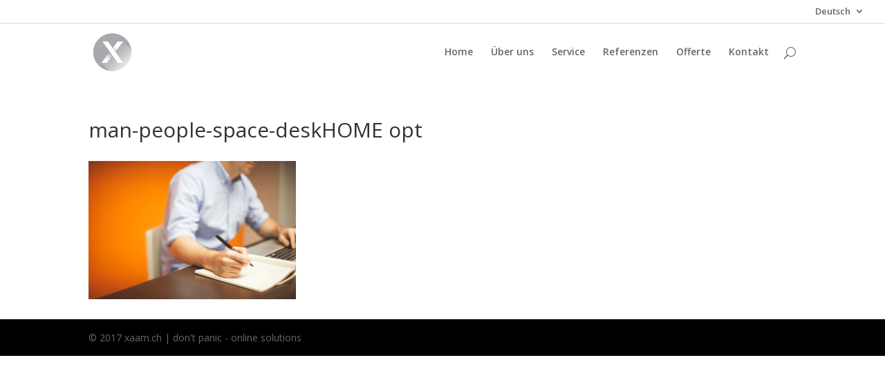

--- FILE ---
content_type: text/html; charset=UTF-8
request_url: https://xaam.ch/de/home/man-people-space-deskhome-opt/
body_size: 16778
content:
<!DOCTYPE html>
<!--[if IE 6]>
<html id="ie6" lang="de-CH">
<![endif]-->
<!--[if IE 7]>
<html id="ie7" lang="de-CH">
<![endif]-->
<!--[if IE 8]>
<html id="ie8" lang="de-CH">
<![endif]-->
<!--[if !(IE 6) | !(IE 7) | !(IE 8)  ]><!-->
<html lang="de-CH">
<!--<![endif]-->
<head>
	<meta charset="UTF-8" />
			
	
	<link rel="pingback" href="https://xaam.ch/xmlrpc.php" />

		<!--[if lt IE 9]>
	<script src="https://xaam.ch/wp-content/themes/Divi/js/html5.js" type="text/javascript"></script>
	<![endif]-->

	<script type="text/javascript">
		document.documentElement.className = 'js';
	</script>

	<title>man-people-space-deskHOME opt | XAAM</title>
<link rel='dns-prefetch' href='//fonts.googleapis.com' />
<link rel='dns-prefetch' href='//s.w.org' />
<link rel="alternate" type="application/rss+xml" title="XAAM &raquo; Feed" href="https://xaam.ch/de/feed/" />
<link rel="alternate" type="application/rss+xml" title="XAAM &raquo; Comments Feed" href="https://xaam.ch/de/comments/feed/" />
<link rel="alternate" type="application/rss+xml" title="XAAM &raquo; man-people-space-deskHOME opt Comments Feed" href="https://xaam.ch/de/home/man-people-space-deskhome-opt/feed/" />
		<script type="text/javascript">
			window._wpemojiSettings = {"baseUrl":"https:\/\/s.w.org\/images\/core\/emoji\/2.2.1\/72x72\/","ext":".png","svgUrl":"https:\/\/s.w.org\/images\/core\/emoji\/2.2.1\/svg\/","svgExt":".svg","source":{"concatemoji":"https:\/\/xaam.ch\/wp-includes\/js\/wp-emoji-release.min.js?ver=4.7.29"}};
			!function(t,a,e){var r,n,i,o=a.createElement("canvas"),l=o.getContext&&o.getContext("2d");function c(t){var e=a.createElement("script");e.src=t,e.defer=e.type="text/javascript",a.getElementsByTagName("head")[0].appendChild(e)}for(i=Array("flag","emoji4"),e.supports={everything:!0,everythingExceptFlag:!0},n=0;n<i.length;n++)e.supports[i[n]]=function(t){var e,a=String.fromCharCode;if(!l||!l.fillText)return!1;switch(l.clearRect(0,0,o.width,o.height),l.textBaseline="top",l.font="600 32px Arial",t){case"flag":return(l.fillText(a(55356,56826,55356,56819),0,0),o.toDataURL().length<3e3)?!1:(l.clearRect(0,0,o.width,o.height),l.fillText(a(55356,57331,65039,8205,55356,57096),0,0),e=o.toDataURL(),l.clearRect(0,0,o.width,o.height),l.fillText(a(55356,57331,55356,57096),0,0),e!==o.toDataURL());case"emoji4":return l.fillText(a(55357,56425,55356,57341,8205,55357,56507),0,0),e=o.toDataURL(),l.clearRect(0,0,o.width,o.height),l.fillText(a(55357,56425,55356,57341,55357,56507),0,0),e!==o.toDataURL()}return!1}(i[n]),e.supports.everything=e.supports.everything&&e.supports[i[n]],"flag"!==i[n]&&(e.supports.everythingExceptFlag=e.supports.everythingExceptFlag&&e.supports[i[n]]);e.supports.everythingExceptFlag=e.supports.everythingExceptFlag&&!e.supports.flag,e.DOMReady=!1,e.readyCallback=function(){e.DOMReady=!0},e.supports.everything||(r=function(){e.readyCallback()},a.addEventListener?(a.addEventListener("DOMContentLoaded",r,!1),t.addEventListener("load",r,!1)):(t.attachEvent("onload",r),a.attachEvent("onreadystatechange",function(){"complete"===a.readyState&&e.readyCallback()})),(r=e.source||{}).concatemoji?c(r.concatemoji):r.wpemoji&&r.twemoji&&(c(r.twemoji),c(r.wpemoji)))}(window,document,window._wpemojiSettings);
		</script>
		<meta content="XAAM v.1.0" name="generator"/><style type="text/css">
img.wp-smiley,
img.emoji {
	display: inline !important;
	border: none !important;
	box-shadow: none !important;
	height: 1em !important;
	width: 1em !important;
	margin: 0 .07em !important;
	vertical-align: -0.1em !important;
	background: none !important;
	padding: 0 !important;
}
</style>
<link rel='stylesheet' id='dwd-animate-css'  href='https://xaam.ch/wp-content/plugins/dwd-custom-fullwidth-header-extended/css/animate.css?ver=4.7.29' type='text/css' media='all' />
<link rel='stylesheet' id='et-gf-open-sans-css'  href='https://fonts.googleapis.com/css?family=Open+Sans:400,700' type='text/css' media='all' />
<link rel='stylesheet' id='et_monarch-css-css'  href='https://xaam.ch/wp-content/plugins/monarch/css/style.css?ver=1.3.2' type='text/css' media='all' />
<link rel='stylesheet' id='popup-maker-site-css'  href='https://xaam.ch/wp-content/plugins/popup-maker/assets/css/site.min.css?ver=1.4.20' type='text/css' media='all' />
<link rel='stylesheet' id='divi-parent-style-css'  href='https://xaam.ch/wp-content/themes/Divi/style.css?ver=4.7.29' type='text/css' media='all' />
<link rel='stylesheet' id='divi-fonts-css'  href='https://fonts.googleapis.com/css?family=Open+Sans:300italic,400italic,600italic,700italic,800italic,400,300,600,700,800&#038;subset=latin,latin-ext' type='text/css' media='all' />
<link rel='stylesheet' id='divi-style-css'  href='https://xaam.ch/wp-content/themes/xaam/style.css?ver=3.0.17' type='text/css' media='all' />
<link rel='stylesheet' id='et-shortcodes-css-css'  href='https://xaam.ch/wp-content/themes/Divi/epanel/shortcodes/css/shortcodes.css?ver=3.0.17' type='text/css' media='all' />
<link rel='stylesheet' id='et-shortcodes-responsive-css-css'  href='https://xaam.ch/wp-content/themes/Divi/epanel/shortcodes/css/shortcodes_responsive.css?ver=3.0.17' type='text/css' media='all' />
<link rel='stylesheet' id='magnific-popup-css'  href='https://xaam.ch/wp-content/themes/Divi/includes/builder/styles/magnific_popup.css?ver=3.0.17' type='text/css' media='all' />
<script type='text/javascript' src='https://xaam.ch/wp-includes/js/jquery/jquery.js?ver=1.12.4'></script>
<script type='text/javascript' src='https://xaam.ch/wp-includes/js/jquery/jquery-migrate.min.js?ver=1.4.1'></script>
<link rel='https://api.w.org/' href='https://xaam.ch/wp-json/' />
<link rel="EditURI" type="application/rsd+xml" title="RSD" href="https://xaam.ch/xmlrpc.php?rsd" />
<link rel="wlwmanifest" type="application/wlwmanifest+xml" href="https://xaam.ch/wp-includes/wlwmanifest.xml" /> 
<meta name="generator" content="WordPress 4.7.29" />
<link rel='shortlink' href='https://xaam.ch/?p=29570' />
<link rel="alternate" type="application/json+oembed" href="https://xaam.ch/wp-json/oembed/1.0/embed?url=https%3A%2F%2Fxaam.ch%2Fde%2Fhome%2Fman-people-space-deskhome-opt%2F" />
<link rel="alternate" type="text/xml+oembed" href="https://xaam.ch/wp-json/oembed/1.0/embed?url=https%3A%2F%2Fxaam.ch%2Fde%2Fhome%2Fman-people-space-deskhome-opt%2F&#038;format=xml" />
<style type="text/css" id="et-social-custom-css">
				 
			</style>    <style id="pum-styles" type="text/css">
    /* Popup Google Fonts */
@import url('//fonts.googleapis.com/css?family=Acme|Open Sans|Montserrat');

/* Popup Theme 28608: Framed Border */
.pum-theme-28608, .pum-theme-framed-border { background-color: rgba( 255, 255, 255, 0.5 ) } 
.pum-theme-28608 .pum-container, .pum-theme-framed-border .pum-container { padding: 18px; border-radius: 0px; border: 20px outset #dd3333; box-shadow: 1px 1px 3px 0px rgba( 2, 2, 2, 0.97 ) inset; background-color: rgba( 255, 251, 239, 1 ) } 
.pum-theme-28608 .pum-title, .pum-theme-framed-border .pum-title { color: #000000; text-align: left; text-shadow: 0px 0px 0px rgba( 2, 2, 2, 0.23 ); font-family: inherit; font-size: 32px; line-height: 36px } 
.pum-theme-28608 .pum-content, .pum-theme-framed-border .pum-content { color: #2d2d2d; font-family: inherit } 
.pum-theme-28608 .pum-content + .pum-close, .pum-theme-framed-border .pum-content + .pum-close { height: 20px; width: 20px; left: auto; right: -20px; bottom: auto; top: -20px; padding: 0px; color: #ffffff; font-family: Acme; font-size: 20px; line-height: 20px; border: 1px none #ffffff; border-radius: 0px; box-shadow: 0px 0px 0px 0px rgba( 2, 2, 2, 0.23 ); text-shadow: 0px 0px 0px rgba( 0, 0, 0, 0.23 ); background-color: rgba( 0, 0, 0, 0.55 ) } 
/* Popup Theme 28607: Cutting Edge */
.pum-theme-28607, .pum-theme-cutting-edge { background-color: rgba( 0, 0, 0, 0.5 ) } 
.pum-theme-28607 .pum-container, .pum-theme-cutting-edge .pum-container { padding: 18px; border-radius: 0px; border: 1px none #000000; box-shadow: 0px 10px 25px 0px rgba( 2, 2, 2, 0.5 ); background-color: rgba( 255, 255, 255, 1 ) } 
.pum-theme-28607 .pum-title, .pum-theme-cutting-edge .pum-title { color: #000000; text-align: left; text-shadow: 0px 0px 0px rgba( 2, 2, 2, 0.23 ); font-family: Open Sans; font-size: 26px; line-height: 28px } 
.pum-theme-28607 .pum-content, .pum-theme-cutting-edge .pum-content { color: #000000; font-family: inherit } 
.pum-theme-28607 .pum-content + .pum-close, .pum-theme-cutting-edge .pum-content + .pum-close { height: 24px; width: 24px; left: auto; right: 0px; bottom: auto; top: 0px; padding: 0px; color: #000000; font-family: inherit; font-size: 32px; line-height: 24px; border: 1px none #ffffff; border-radius: 0px; box-shadow: -1px 1px 1px 0px rgba( 2, 2, 2, 0.1 ); text-shadow: -1px 1px 1px rgba( 0, 0, 0, 0.1 ); background-color: rgba( 255, 255, 255, 1 ) } 
/* Popup Theme 28606: Hello Box */
.pum-theme-28606, .pum-theme-hello-box { background-color: rgba( 0, 0, 0, 0.75 ) } 
.pum-theme-28606 .pum-container, .pum-theme-hello-box .pum-container { padding: 30px; border-radius: 80px; border: 14px solid #81d742; box-shadow: 0px 0px 0px 0px rgba( 2, 2, 2, 0 ); background-color: rgba( 255, 255, 255, 1 ) } 
.pum-theme-28606 .pum-title, .pum-theme-hello-box .pum-title { color: #2d2d2d; text-align: left; text-shadow: 0px 0px 0px rgba( 2, 2, 2, 0.23 ); font-family: Montserrat; font-size: 32px; line-height: 36px } 
.pum-theme-28606 .pum-content, .pum-theme-hello-box .pum-content { color: #2d2d2d; font-family: inherit } 
.pum-theme-28606 .pum-content + .pum-close, .pum-theme-hello-box .pum-content + .pum-close { height: auto; width: auto; left: auto; right: -30px; bottom: auto; top: -30px; padding: 0px; color: #2d2d2d; font-family: inherit; font-size: 32px; line-height: 28px; border: 1px none #ffffff; border-radius: 28px; box-shadow: 0px 0px 0px 0px rgba( 2, 2, 2, 0.23 ); text-shadow: 0px 0px 0px rgba( 0, 0, 0, 0.23 ); background-color: rgba( 255, 255, 255, 1 ) } 
/* Popup Theme 28605: Enterprise Blue */
.pum-theme-28605, .pum-theme-enterprise-blue { background-color: rgba( 0, 0, 0, 0.7 ) } 
.pum-theme-28605 .pum-container, .pum-theme-enterprise-blue .pum-container { padding: 28px; border-radius: 5px; border: 1px none #000000; box-shadow: 0px 10px 25px 4px rgba( 2, 2, 2, 0.5 ); background-color: rgba( 255, 255, 255, 1 ) } 
.pum-theme-28605 .pum-title, .pum-theme-enterprise-blue .pum-title { color: #315b7c; text-align: left; text-shadow: 0px 0px 0px rgba( 2, 2, 2, 0.23 ); font-family: inherit; font-size: 34px; line-height: 36px } 
.pum-theme-28605 .pum-content, .pum-theme-enterprise-blue .pum-content { color: #2d2d2d; font-family: inherit } 
.pum-theme-28605 .pum-content + .pum-close, .pum-theme-enterprise-blue .pum-content + .pum-close { height: 28px; width: 28px; left: auto; right: 8px; bottom: auto; top: 8px; padding: 4px; color: #ffffff; font-family: inherit; font-size: 20px; line-height: 20px; border: 1px none #ffffff; border-radius: 42px; box-shadow: 0px 0px 0px 0px rgba( 2, 2, 2, 0.23 ); text-shadow: 0px 0px 0px rgba( 0, 0, 0, 0.23 ); background-color: rgba( 49, 91, 124, 1 ) } 
/* Popup Theme 28604: Light Box */
.pum-theme-28604, .pum-theme-lightbox { background-color: rgba( 0, 0, 0, 0.6 ) } 
.pum-theme-28604 .pum-container, .pum-theme-lightbox .pum-container { padding: 18px; border-radius: 3px; border: 8px solid #000000; box-shadow: 0px 0px 30px 0px rgba( 2, 2, 2, 1 ); background-color: rgba( 255, 255, 255, 1 ) } 
.pum-theme-28604 .pum-title, .pum-theme-lightbox .pum-title { color: #000000; text-align: left; text-shadow: 0px 0px 0px rgba( 2, 2, 2, 0.23 ); font-family: inherit; font-size: 32px; line-height: 36px } 
.pum-theme-28604 .pum-content, .pum-theme-lightbox .pum-content { color: #000000; font-family: inherit } 
.pum-theme-28604 .pum-content + .pum-close, .pum-theme-lightbox .pum-content + .pum-close { height: 30px; width: 30px; left: auto; right: -24px; bottom: auto; top: -24px; padding: 0px; color: #ffffff; font-family: inherit; font-size: 24px; line-height: 26px; border: 2px solid #ffffff; border-radius: 30px; box-shadow: 0px 0px 15px 1px rgba( 2, 2, 2, 0.75 ); text-shadow: 0px 0px 0px rgba( 0, 0, 0, 0.23 ); background-color: rgba( 0, 0, 0, 1 ) } 
/* Popup Theme 28603: Default Theme */
.pum-theme-28603, .pum-theme-default-theme { background-color: rgba( 255, 255, 255, 1 ) } 
.pum-theme-28603 .pum-container, .pum-theme-default-theme .pum-container { padding: 18px; border-radius: 0px; border: 1px none #000000; box-shadow: 1px 1px 3px 0px rgba( 2, 2, 2, 0.23 ); background-color: rgba( 249, 249, 249, 1 ) } 
.pum-theme-28603 .pum-title, .pum-theme-default-theme .pum-title { color: #000000; text-align: left; text-shadow: 0px 0px 0px rgba( 2, 2, 2, 0.23 ); font-family: inherit; font-weight: inherit; font-size: 32px; font-style: normal; line-height: 36px } 
.pum-theme-28603 .pum-content, .pum-theme-default-theme .pum-content { color: #8c8c8c; font-family: inherit; font-weight: inherit; font-style: normal } 
.pum-theme-28603 .pum-content + .pum-close, .pum-theme-default-theme .pum-content + .pum-close { height: auto; width: auto; left: auto; right: 0px; bottom: auto; top: 0px; padding: 8px; color: #ffffff; font-family: inherit; font-weight: inherit; font-size: 12px; font-style: normal; line-height: 14px; border: 1px none #ffffff; border-radius: 0px; box-shadow: 0px 0px 0px 0px rgba( 2, 2, 2, 0.23 ); text-shadow: 0px 0px 0px rgba( 0, 0, 0, 0.23 ); background-color: rgba( 0, 183, 205, 1 ) } 
        </style><meta name="viewport" content="width=device-width, initial-scale=1.0, maximum-scale=1.0, user-scalable=0" />		<style id="theme-customizer-css">
																			#main-header, #main-header .nav li ul, .et-search-form, #main-header .et_mobile_menu { background-color: rgba(255,255,255,0.35); }
									.nav li ul { border-color: #fcbf00; }
							#top-header, #et-secondary-nav li ul { background-color: #ffffff; }
								#top-header, #top-header a { color: rgba(0,0,0,0.6); }
													#top-header, #top-header a, #et-secondary-nav li li a, #top-header .et-social-icon a:before {
									font-size: 13px;
															}
				
		
					#top-menu li.current-menu-ancestor > a, #top-menu li.current-menu-item > a,
			.et_color_scheme_red #top-menu li.current-menu-ancestor > a, .et_color_scheme_red #top-menu li.current-menu-item > a,
			.et_color_scheme_pink #top-menu li.current-menu-ancestor > a, .et_color_scheme_pink #top-menu li.current-menu-item > a,
			.et_color_scheme_orange #top-menu li.current-menu-ancestor > a, .et_color_scheme_orange #top-menu li.current-menu-item > a,
			.et_color_scheme_green #top-menu li.current-menu-ancestor > a, .et_color_scheme_green #top-menu li.current-menu-item > a { color: #fcbf00; }
																#footer-bottom { background-color: #120a8f; }#footer-info, #footer-info a { color: #ffffff; }					#main-header { box-shadow: none; }
										
		
																														
		@media only screen and ( min-width: 981px ) {
																															#logo { max-height: 76%; }
				.et_pb_svg_logo #logo { height: 76%; }
																			.et_header_style_centered.et_hide_primary_logo #main-header:not(.et-fixed-header) .logo_container, .et_header_style_centered.et_hide_fixed_logo #main-header.et-fixed-header .logo_container { height: 11.88px; }
																.et-fixed-header#top-header, .et-fixed-header#top-header #et-secondary-nav li ul { background-color: #fcbf00; }
										.et-fixed-header#main-header, .et-fixed-header#main-header .nav li ul, .et-fixed-header .et-search-form { background-color: #000000; }
													.et-fixed-header #top-menu a, .et-fixed-header #et_search_icon:before, .et-fixed-header #et_top_search .et-search-form input, .et-fixed-header .et_search_form_container input, .et-fixed-header .et_close_search_field:after, .et-fixed-header #et-top-navigation .et-cart-info { color: rgba(255,255,255,0.73) !important; }
				.et-fixed-header .et_search_form_container input::-moz-placeholder { color: rgba(255,255,255,0.73) !important; }
				.et-fixed-header .et_search_form_container input::-webkit-input-placeholder { color: rgba(255,255,255,0.73) !important; }
				.et-fixed-header .et_search_form_container input:-ms-input-placeholder { color: rgba(255,255,255,0.73) !important; }
										.et-fixed-header #top-menu li.current-menu-ancestor > a,
				.et-fixed-header #top-menu li.current-menu-item > a { color: #fcbf00 !important; }
										.et-fixed-header#top-header a { color: rgba(0,0,0,0.6); }
			
					}
					@media only screen and ( min-width: 1350px) {
				.et_pb_row { padding: 27px 0; }
				.et_pb_section { padding: 54px 0; }
				.single.et_pb_pagebuilder_layout.et_full_width_page .et_post_meta_wrapper { padding-top: 81px; }
				.et_pb_section.et_pb_section_first { padding-top: inherit; }
				.et_pb_fullwidth_section { padding: 0; }
			}
		
		@media only screen and ( max-width: 980px ) {
							#main-header, #main-header .nav li ul, .et-search-form, #main-header .et_mobile_menu { background-color: #000000; }
										.et_header_style_centered .mobile_nav .select_page, .et_header_style_split .mobile_nav .select_page, .et_mobile_menu li a, .mobile_menu_bar:before, .et_nav_text_color_light #top-menu > li > a, .et_nav_text_color_dark #top-menu > li > a, #top-menu a, .et_mobile_menu li a, #et_search_icon:before, #et_top_search .et-search-form input, .et_search_form_container input, #et-top-navigation .et-cart-info { color: rgba(255,255,255,0.6); }
				.et_close_search_field:after { color: rgba(255,255,255,0.6) !important; }
				.et_search_form_container input::-moz-placeholder { color: rgba(255,255,255,0.6); }
				.et_search_form_container input::-webkit-input-placeholder { color: rgba(255,255,255,0.6); }
				.et_search_form_container input:-ms-input-placeholder { color: rgba(255,255,255,0.6); }
																	}
		@media only screen and ( max-width: 767px ) {
														}
	</style>

	
					<style class="et_heading_font">
				h1, h2, h3, h4, h5, h6 {
					font-family: 'Open Sans', Helvetica, Arial, Lucida, sans-serif;				}
				</style>
							<style class="et_body_font">
				body, input, textarea, select {
					font-family: 'Open Sans', Helvetica, Arial, Lucida, sans-serif;				}
				</style>
			
	
	<style id="module-customizer-css">
			</style>

	<link rel="shortcut icon" href="http://xaam.ch/wp-content/uploads/2017/01/xaam-logofinal.png" /><style type="text/css" id="et-custom-css">
@-webkit-keyframes animatedBack {
0%{background-position:50% 0%}
50%{background-position:50% 100%}
100%{background-position:50% 0%}
}
@-moz-keyframes animatedBack {
0%{background-position:50% 0%}
50%{background-position:50% 100%}
100%{background-position:50% 0%}
}
@keyframes animatedBack {
0%{background-position:50% 0%}
50%{background-position:50% 100%}
100%{background-position:50% 0%}
}

.animate-area {
background: linear-gradient(180deg, #253b46, #0f5f68, #3a134a);
background-size: 600% 600%;
-webkit-animation: animatedBack 5s ease infinite;
-moz-animation: animatedBack 5s ease infinite;
animation: animatedBack 5s ease infinite;
}


.typewriter{
  overflow: hidden; /* Ensures the content is not revealed until the animation */
 border-right: 2pt solid #ffdb4b;   /*The typwriter cursor */
  white-space: nowrap;  /*Keeps the content on a single line */
  margin: 0 auto; /* Gives that scrolling effect as the typing happens */
  letter-spacing: 2pt; /* Adjust as needed */
  animation: 
    typing 3.5s steps(40, end),
    blink-caret .75s step-end infinite;
}

/* The typing effect */
@keyframes typing {
  from { width: 0 }
  to { width: 100% }
}

/* The typewriter cursor effect */
@keyframes blink-caret {
  from, to { border-color: transparent }
  50% { border-color: #ffdb4b; }
}

.pulse {
  margin:100px;
  display: block;
  width: 22px;
  height: 22px;
  border-radius: 50%;
  background: none;
  cursor: pointer;
  box-shadow: 0 0 0 rgba(204,169,44, 0.4);
  animation: pulse 2s infinite;
}
.pulse:hover {
  animation: none;
}

@-webkit-keyframes pulse {
  0% {
    -webkit-box-shadow: 0 0 0 0 rgba(204,169,44, 0.4);
  }
  70% {
      -webkit-box-shadow: 0 0 0 10px rgba(204,169,44, 0);
  }
  100% {
      -webkit-box-shadow: 0 0 0 0 rgba(204,169,44, 0);
  }
}
@keyframes pulse {
  0% {
    -moz-box-shadow: 0 0 0 0 rgba(204,169,44, 0.4);
    box-shadow: 0 0 0 0 rgba(204,169,44, 0.4);
  }
  70% {
      -moz-box-shadow: 0 0 0 10px rgba(204,169,44, 0);
      box-shadow: 0 0 0 10px rgba(204,169,44, 0);
  }
  100% {
      -moz-box-shadow: 0 0 0 0 rgba(204,169,44, 0);
      box-shadow: 0 0 0 0 rgba(204,169,44, 0);
  }
}

.caldera-grid{
    border: 1px solid gray;
    border-radius: 9px;
    padding: 5px 5px 5px 5px;
    background: rgba(255,255,255,0.68);
    padding: 1% 5% 1% 5%;


}

#et-secondary-nav li > ul {
    width: auto !important;
}
</style></head>
<body class="attachment attachment-template-default attachmentid-29570 attachment-png et_monarch et_pb_button_helper_class et_transparent_nav et_fullwidth_secondary_nav et_fixed_nav et_show_nav et_cover_background et_secondary_nav_enabled et_secondary_nav_only_menu et_pb_gutter osx et_pb_gutters3 et_primary_nav_dropdown_animation_expand et_secondary_nav_dropdown_animation_fade et_pb_footer_columns4 et_header_style_left et_right_sidebar et_divi_theme chrome">
	<div id="page-container">

			<div id="top-header">
			<div class="container clearfix">

			
				<div id="et-secondary-menu">
				<ul id="et-secondary-nav" class="menu"><li class="pll-parent-menu-item menu-item menu-item-type-custom menu-item-object-custom menu-item-has-children menu-item-28883"><a>Deutsch</a>
<ul class="sub-menu">
	<li class="lang-item lang-item-21 lang-item-de lang-item-first current-lang no-translation menu-item menu-item-type-custom menu-item-object-custom menu-item-home menu-item-28883-de"><a href="https://xaam.ch/de/" hreflang="de-CH" lang="de-CH">Deutsch</a></li>
	<li class="lang-item lang-item-63 lang-item-fr no-translation menu-item menu-item-type-custom menu-item-object-custom menu-item-28883-fr"><a href="https://xaam.ch/fr/" hreflang="fr-FR" lang="fr-FR">Français</a></li>
	<li class="lang-item lang-item-68 lang-item-it no-translation menu-item menu-item-type-custom menu-item-object-custom menu-item-28883-it"><a href="https://xaam.ch/it/" hreflang="it-IT" lang="it-IT">Italiano</a></li>
	<li class="lang-item lang-item-32 lang-item-en no-translation menu-item menu-item-type-custom menu-item-object-custom menu-item-28883-en"><a href="https://xaam.ch/en/" hreflang="en-GB" lang="en-GB">English</a></li>
</ul>
</li>
</ul>				</div> <!-- #et-secondary-menu -->

			</div> <!-- .container -->
		</div> <!-- #top-header -->
	
	
		<header id="main-header" data-height-onload="66">
			<div class="container clearfix et_menu_container">
							<div class="logo_container">
					<span class="logo_helper"></span>
					<a href="https://xaam.ch/de/">
						<img src="http://xaam.ch/wp-content/uploads/2017/01/xaam-logofinal.png" alt="XAAM" id="logo" data-height-percentage="76" />
					</a>
				</div>
				<div id="et-top-navigation" data-height="66" data-fixed-height="40">
											<nav id="top-menu-nav">
						<ul id="top-menu" class="nav"><li id="menu-item-28535" class="menu-item menu-item-type-post_type menu-item-object-page menu-item-home menu-item-28535"><a href="https://xaam.ch/de/">Home</a></li>
<li id="menu-item-28536" class="menu-item menu-item-type-post_type menu-item-object-page menu-item-28536"><a href="https://xaam.ch/de/uber-uns/">Über uns</a></li>
<li id="menu-item-28631" class="menu-item menu-item-type-post_type menu-item-object-page menu-item-28631"><a href="https://xaam.ch/de/service/">Service</a></li>
<li id="menu-item-28534" class="menu-item menu-item-type-post_type menu-item-object-page menu-item-28534"><a href="https://xaam.ch/de/referenzen/">Referenzen</a></li>
<li id="menu-item-29448" class="menu-item menu-item-type-post_type menu-item-object-page menu-item-29448"><a href="https://xaam.ch/de/offerte/">Offerte</a></li>
<li id="menu-item-28531" class="menu-item menu-item-type-post_type menu-item-object-page menu-item-28531"><a href="https://xaam.ch/de/kontakt/">Kontakt</a></li>
</ul>						</nav>
					
					
					
										<div id="et_top_search">
						<span id="et_search_icon"></span>
					</div>
					
					<div id="et_mobile_nav_menu">
				<div class="mobile_nav closed">
					<span class="select_page">Select Page</span>
					<span class="mobile_menu_bar mobile_menu_bar_toggle"></span>
				</div>
			</div>				</div> <!-- #et-top-navigation -->
			</div> <!-- .container -->
			<div class="et_search_outer">
				<div class="container et_search_form_container">
					<form role="search" method="get" class="et-search-form" action="https://xaam.ch/de/">
					<input type="search" class="et-search-field" placeholder="Search &hellip;" value="" name="s" title="Search for:" />					</form>
					<span class="et_close_search_field"></span>
				</div>
			</div>
		</header> <!-- #main-header -->

		<div id="et-main-area">
<div id="main-content">


	<div class="container">
		<div id="content-area" class="clearfix">
			<div id="left-area">


			
				<article id="post-29570" class="post-29570 attachment type-attachment status-inherit hentry">

				
					<h1 class="entry-title main_title">man-people-space-deskHOME opt</h1>
				
				
					<div class="entry-content">
					<p class="attachment"><a href='https://xaam.ch/wp-content/uploads/2015/03/man-people-space-deskHOME-opt.png'><img width="300" height="200" src="https://xaam.ch/wp-content/uploads/2015/03/man-people-space-deskHOME-opt-300x200.png" class="attachment-medium size-medium" alt="" srcset="https://xaam.ch/wp-content/uploads/2015/03/man-people-space-deskHOME-opt-300x200.png 300w, https://xaam.ch/wp-content/uploads/2015/03/man-people-space-deskHOME-opt.png 582w" sizes="(max-width: 300px) 100vw, 300px" /></a></p>
					</div> <!-- .entry-content -->

				
				</article> <!-- .et_pb_post -->

			

			</div> <!-- #left-area -->

					</div> <!-- #content-area -->
	</div> <!-- .container -->


</div> <!-- #main-content -->


	<span class="et_pb_scroll_top et-pb-icon"></span>


			<footer id="main-footer">
				

		
				<div id="footer-bottom">
					<div class="container clearfix">
				<p id="footer-info">© 2017 xaam.ch | don't panic - online solutions</p>					</div>	<!-- .container -->
				</div>
			</footer> <!-- #main-footer -->
		</div> <!-- #et-main-area -->


	</div> <!-- #page-container -->

	<div id="pum-29396" class="pum pum-overlay pum-theme-28607 popmake-overlay" data-popmake="{&quot;id&quot;:29396,&quot;slug&quot;:&quot;service-on-offer&quot;,&quot;theme_id&quot;:28607,&quot;cookies&quot;:[],&quot;triggers&quot;:[{&quot;type&quot;:&quot;click_open&quot;,&quot;settings&quot;:{&quot;extra_selectors&quot;:&quot;.serviceonoffer&quot;,&quot;do_default&quot;:null,&quot;cookie&quot;:{&quot;name&quot;:null}}}],&quot;meta&quot;:{&quot;display&quot;:{&quot;size&quot;:&quot;medium&quot;,&quot;responsive_min_width&quot;:&quot;&quot;,&quot;responsive_max_width&quot;:&quot;&quot;,&quot;custom_width&quot;:&quot;640&quot;,&quot;custom_height&quot;:&quot;380&quot;,&quot;animation_type&quot;:&quot;fade&quot;,&quot;animation_speed&quot;:&quot;350&quot;,&quot;animation_origin&quot;:&quot;center top&quot;,&quot;position_bottom&quot;:&quot;&lt;em&gt;Before you can receive product updates, you must first authenticate your Elegant Themes subscription. To do this, you need to enter both your Elegant Themes Username and your Elegant Themes API Key into the Updates Tab in your theme and plugin settings. To locate your API Key, &lt;a href=\&quot;https:\/\/www.elegantthemes.com\/members-area\/api-key.php\&quot; target=\&quot;_blank\&quot;&gt;log in&lt;\/a&gt; to your Elegant Themes account and navigate to the &lt;strong&gt;Account &gt; API Key&lt;\/strong&gt; page. &lt;a href=\&quot;http:\/\/www.elegantthemes.com\/gallery\/divi\/documentation\/update\/\&quot; target=\&quot;_blank\&quot;&gt;Learn more here&lt;\/a&gt;&lt;\/em&gt;. If you still get this message, please make sure that your Username and API Key have been entered correctly&quot;,&quot;location&quot;:&quot;right top&quot;,&quot;position_right&quot;:&quot;20&quot;,&quot;position_top&quot;:&quot;0&quot;,&quot;position_left&quot;:&quot;&lt;em&gt;Before you can receive product updates, you must first authenticate your Elegant Themes subscription. To do this, you need to enter both your Elegant Themes Username and your Elegant Themes API Key into the Updates Tab in your theme and plugin settings. To locate your API Key, &lt;a href=\&quot;https:\/\/www.elegantthemes.com\/members-area\/api-key.php\&quot; target=\&quot;_blank\&quot;&gt;log in&lt;\/a&gt; to your Elegant Themes account and navigate to the &lt;strong&gt;Account &gt; API Key&lt;\/strong&gt; page. &lt;a href=\&quot;http:\/\/www.elegantthemes.com\/gallery\/divi\/documentation\/update\/\&quot; target=\&quot;_blank\&quot;&gt;Learn more here&lt;\/a&gt;&lt;\/em&gt;. If you still get this message, please make sure that your Username and API Key have been entered correctly&quot;,&quot;overlay_zindex&quot;:&quot;1999999998&quot;,&quot;zindex&quot;:&quot;1999999999&quot;,&quot;responsive_min_width_unit&quot;:&quot;px&quot;,&quot;responsive_max_width_unit&quot;:&quot;px&quot;,&quot;custom_width_unit&quot;:&quot;px&quot;,&quot;custom_height_unit&quot;:&quot;px&quot;},&quot;close&quot;:{&quot;text&quot;:&quot;X&quot;,&quot;button_delay&quot;:&quot;0&quot;,&quot;overlay_click&quot;:&quot;true&quot;,&quot;esc_press&quot;:&quot;true&quot;,&quot;f4_press&quot;:&quot;true&quot;},&quot;click_open&quot;:{&quot;extra_selectors&quot;:&quot;&quot;}}}" role="dialog" aria-hidden="true" >

	<div id="popmake-29396" class="pum-container popmake theme-28607 pum-responsive pum-responsive-medium responsive size-medium">

				

				

		

				<div class="pum-content popmake-content">
			<p class="attachment"><a href='https://xaam.ch/wp-content/uploads/2015/03/man-people-space-deskHOME-opt.png'><img width="300" height="200" src="https://xaam.ch/wp-content/uploads/2015/03/man-people-space-deskHOME-opt-300x200.png" class="attachment-medium size-medium" alt="" srcset="https://xaam.ch/wp-content/uploads/2015/03/man-people-space-deskHOME-opt-300x200.png 300w, https://xaam.ch/wp-content/uploads/2015/03/man-people-space-deskHOME-opt.png 582w" sizes="(max-width: 300px) 100vw, 300px" /></a></p>
<div class="et_pb_section  et_pb_section_1 et_section_regular">
				
				
					
					<div class=" et_pb_row et_pb_row_0">
				
				<div class="et_pb_column et_pb_column_1_4  et_pb_column_0">
				
				<div class="et_pb_blurb et_pb_module et_pb_bg_layout_light et_pb_text_align_center  et_pb_blurb_0 et_pb_blurb_position_top">
				<div class="et_pb_blurb_content">
					<div class="et_pb_main_blurb_image"><span class="et-pb-icon et-waypoint et_pb_animation_top" style="color: #fcbf00;">&#x6c;</span></div>
					<div class="et_pb_blurb_container">
						
						




					</div>
				</div> <!-- .et_pb_blurb_content -->
			</div> <!-- .et_pb_blurb -->
			</div> <!-- .et_pb_column --><div class="et_pb_column et_pb_column_3_4  et_pb_column_1">
				
				<div class="et_pb_text et_pb_module et_pb_bg_layout_light et_pb_text_align_left  et_pb_text_0">
				

<div style="padding: 0 0 15px 15px;">
<h2><strong>GRAPHIC <span style="color: #fcbf00;">DESIGN</span></strong></h2>
Unser erfahrenes Design-Team hilft dir den richtigen Lookzu finden und deine Ideen und Vorstellungen in ein fertiges Produkt zu verwandeln. Wir verwenden die neueste Software- und Hardwarekomponenten, um für deine Bedürfnisse massgeschneiderte Kunstwerke zu erstellen, wie z.B.: Logos, Visitenkarten, Flyer, Poster, Social Media Graphics, Auto Magnet-Aufkleber.
<h2><strong>WEB <span style="color: #fcbf00;">DESIGN</span></strong></h2>
Unsere Kernkompetenz ist die einzigartiger Websites, welche in idealer Weise deine grafischen Vorstellungen mit den Anforderungen moderner Businessansprüche kombiniert. Wir sind spezialisiert auf kreatives, kompatibles und benutzerfreundliches Website-Design, das Glaubwürdigkeit schafft und dadurch eine professionelle Online-Präsenz gewährleistet.

Grundlage aller unserer Anstrengungen sind deine ganz spezifischen Wünsche und Anforderungen. Eine Website ist nicht da, nur um hübsch auszusehen - in erster Linie geht es darum Leads zu generieren, und durch eine kundenorientierte Navigation schnellstmöglich die gewünschtren Informationen zu deinem Unternehmen oder deinen Produkten zuliefern., Mit jeder Website optimieren wir die Gestaltung, das Layout und die Funktionen, um die Nutzerbindung zu erhöhen und die definierten Online-Ziele zu erreichen.

Mit der steigenden Bedeutung von Mobilegeräten ist es auch von zentraler Bedeutung, den Webauftritt für darartige Smart-Devices zu optimieren. Wir kümmern uns auch darum.

Egal ob du eine Website benötigst, die du selbst aktualisieren kannst, oder einen einfach zu verwaltenden Onlineshop; wir bieten wir dir alle Services und Tools, um deine Ziele zuverlässig zu erreichen..

</div>


			</div> <!-- .et_pb_text -->
			</div> <!-- .et_pb_column -->
					
			</div> <!-- .et_pb_row --><div class=" et_pb_row et_pb_row_1">
				
				<div class="et_pb_column et_pb_column_1_4  et_pb_column_2">
				
				<div class="et_pb_blurb et_pb_module et_pb_bg_layout_light et_pb_text_align_center  et_pb_blurb_1 et_pb_blurb_position_top">
				<div class="et_pb_blurb_content">
					<div class="et_pb_main_blurb_image"><span class="et-pb-icon et-waypoint et_pb_animation_top" style="color: #fcbf00;">&#xe00f;</span></div>
					<div class="et_pb_blurb_container">
						
						




					</div>
				</div> <!-- .et_pb_blurb_content -->
			</div> <!-- .et_pb_blurb -->
			</div> <!-- .et_pb_column --><div class="et_pb_column et_pb_column_3_4  et_pb_column_3">
				
				<div class="et_pb_text et_pb_module et_pb_bg_layout_light et_pb_text_align_left  et_pb_text_1">
				

<div style="padding: 0 0 15px 15px;">
<h2><strong>PHOTO <span style="color: #fcbf00;">SHOOTING</span></strong></h2>
Professionelle Fotos sind eine nicht zu unterschätzende Visitenkarte deiner Website. Dank seiner ausgewiesenen Fachausbildung, steht dir unser Fotograf für die Arbeit vor Ort und eine effiziente Bildbearbeitung zur Verfügung.
<h2><strong>PHOTO <span style="color: #fcbf00;">STOCK</span></strong></h2>
Dank unseren Stock Partnern, kannst du auch aus einer grossen Anzahl Fotos aus unserer Datenbank auswählen. Fotoqualität und –auflösung entsprechen den höchsten Ansprüchen und eventuelle Copyright-Diskussionen werden von Anfang an unterbunden.

</div>


			</div> <!-- .et_pb_text -->
			</div> <!-- .et_pb_column -->
					
			</div> <!-- .et_pb_row --><div class=" et_pb_row et_pb_row_2">
				
				<div class="et_pb_column et_pb_column_1_4  et_pb_column_4">
				
				<div class="et_pb_blurb et_pb_module et_pb_bg_layout_light et_pb_text_align_center  et_pb_blurb_2 et_pb_blurb_position_top">
				<div class="et_pb_blurb_content">
					<div class="et_pb_main_blurb_image"><span class="et-pb-icon et-waypoint et_pb_animation_top" style="color: #fcbf00;">&#xe00e;</span></div>
					<div class="et_pb_blurb_container">
						
						




					</div>
				</div> <!-- .et_pb_blurb_content -->
			</div> <!-- .et_pb_blurb -->
			</div> <!-- .et_pb_column --><div class="et_pb_column et_pb_column_3_4  et_pb_column_5">
				
				<div class="et_pb_text et_pb_module et_pb_bg_layout_light et_pb_text_align_left  et_pb_text_2">
				

<div style="padding: 0 0 15px 15px;">
<h2><strong>ADMIN <span style="color: #fcbf00;">xPACK</span></strong></h2>
Das xPaket beinhaltet das Hosting der Seite und der Domainadresse(n), sowie den Support und kleinere Anpassungen der Seite zu einem fixen Preis.
<h2><strong>ADMIN <span style="color: #fcbf00;">TEMPLATES</span></strong></h2>
Wir erstellen für dich jegliche Art von Vorlagen wie z. B. Briefe, Rechnungen, Offerten, PowerPoint-Präsentationen, Danksagungen, Auszeichnungen. Alles was deinen Firmen oder Vereinsauftritt noch professioneller wirken lässt.

</div>


			</div> <!-- .et_pb_text -->
			</div> <!-- .et_pb_column -->
					
			</div> <!-- .et_pb_row -->
				
			</div> <!-- .et_pb_section -->
</p>		</div>


				

				            <button type="button" class="pum-close popmake-close" aria-label="Close">
			X            </button>
		
	</div>

</div>
<div id="pum-28902" class="pum pum-overlay pum-theme-28607 popmake-overlay" data-popmake="{&quot;id&quot;:28902,&quot;slug&quot;:&quot;impresum&quot;,&quot;theme_id&quot;:28607,&quot;cookies&quot;:[],&quot;triggers&quot;:[{&quot;type&quot;:&quot;click_open&quot;,&quot;settings&quot;:{&quot;extra_selectors&quot;:&quot;.imp&quot;,&quot;do_default&quot;:null,&quot;cookie&quot;:{&quot;name&quot;:null}}}],&quot;meta&quot;:{&quot;display&quot;:{&quot;size&quot;:&quot;medium&quot;,&quot;responsive_min_width&quot;:&quot;&quot;,&quot;responsive_max_width&quot;:&quot;&quot;,&quot;custom_width&quot;:&quot;640&quot;,&quot;custom_height&quot;:&quot;380&quot;,&quot;animation_type&quot;:&quot;grow&quot;,&quot;animation_speed&quot;:&quot;350&quot;,&quot;animation_origin&quot;:&quot;left&quot;,&quot;position_bottom&quot;:&quot;&lt;em&gt;Before you can receive product updates, you must first authenticate your Elegant Themes subscription. To do this, you need to enter both your Elegant Themes Username and your Elegant Themes API Key into the Updates Tab in your theme and plugin settings. To locate your API Key, &lt;a href=\&quot;https:\/\/www.elegantthemes.com\/members-area\/api-key.php\&quot; target=\&quot;_blank\&quot;&gt;log in&lt;\/a&gt; to your Elegant Themes account and navigate to the &lt;strong&gt;Account &gt; API Key&lt;\/strong&gt; page. &lt;a href=\&quot;http:\/\/www.elegantthemes.com\/gallery\/divi\/documentation\/update\/\&quot; target=\&quot;_blank\&quot;&gt;Learn more here&lt;\/a&gt;&lt;\/em&gt;. If you still get this message, please make sure that your Username and API Key have been entered correctly&quot;,&quot;location&quot;:&quot;left top&quot;,&quot;position_right&quot;:&quot;&lt;em&gt;Before you can receive product updates, you must first authenticate your Elegant Themes subscription. To do this, you need to enter both your Elegant Themes Username and your Elegant Themes API Key into the Updates Tab in your theme and plugin settings. To locate your API Key, &lt;a href=\&quot;https:\/\/www.elegantthemes.com\/members-area\/api-key.php\&quot; target=\&quot;_blank\&quot;&gt;log in&lt;\/a&gt; to your Elegant Themes account and navigate to the &lt;strong&gt;Account &gt; API Key&lt;\/strong&gt; page. &lt;a href=\&quot;http:\/\/www.elegantthemes.com\/gallery\/divi\/documentation\/update\/\&quot; target=\&quot;_blank\&quot;&gt;Learn more here&lt;\/a&gt;&lt;\/em&gt;. If you still get this message, please make sure that your Username and API Key have been entered correctly&quot;,&quot;position_top&quot;:&quot;0&quot;,&quot;position_left&quot;:&quot;0&quot;,&quot;overlay_zindex&quot;:&quot;1999999998&quot;,&quot;zindex&quot;:&quot;1999999999&quot;,&quot;responsive_min_width_unit&quot;:&quot;px&quot;,&quot;responsive_max_width_unit&quot;:&quot;px&quot;,&quot;custom_width_unit&quot;:&quot;px&quot;,&quot;custom_height_unit&quot;:&quot;px&quot;},&quot;close&quot;:{&quot;text&quot;:&quot;&quot;,&quot;button_delay&quot;:&quot;0&quot;,&quot;overlay_click&quot;:&quot;true&quot;,&quot;esc_press&quot;:&quot;true&quot;,&quot;f4_press&quot;:&quot;true&quot;},&quot;click_open&quot;:{&quot;extra_selectors&quot;:&quot;&quot;}}}" role="dialog" aria-hidden="true" >

	<div id="popmake-28902" class="pum-container popmake theme-28607 pum-responsive pum-responsive-medium responsive size-medium">

				

				

		

				<div class="pum-content popmake-content">
			<p class="attachment"><a href='https://xaam.ch/wp-content/uploads/2015/03/man-people-space-deskHOME-opt.png'><img width="300" height="200" src="https://xaam.ch/wp-content/uploads/2015/03/man-people-space-deskHOME-opt-300x200.png" class="attachment-medium size-medium" alt="" srcset="https://xaam.ch/wp-content/uploads/2015/03/man-people-space-deskHOME-opt-300x200.png 300w, https://xaam.ch/wp-content/uploads/2015/03/man-people-space-deskHOME-opt.png 582w" sizes="(max-width: 300px) 100vw, 300px" /></a></p>
<h3><strong>Impressum</strong></h3>
<p>Für Anfragen jeglicher Art wenden Sie sich bitte über folgenden Kontaktangaben an uns:</p>
<p>xaam.ch | don’t panic – online solutions<br />
Melchrütistrasse 37<br />
CH &#8211; 8304 Wallisellen</p>
<p>Website: <span style="color: #fcbf00;"><a style="color: #fcbf00 !important;" href="http://xaam.ch/">xaam.ch</a></span><br />
E-Mail: <span style="color: #fcbf00 !important;"><a style="color: #fcbf00 !important;" href="mailto:office@xaam.ch" target="_top">office@xaam.ch</a></span><br />
Phone: <span style="color: #fcbf00;"><a style="color: #fcbf00;" href="tel:+41766523699">+41 76 652 36 99</a></span></p>
<p>Handelsregistereintrag<br />
Eingetragene Firmenname: don’t panic – online solutions<br />
Handelsregisternummer: CH-020.1.074.306-6<br />
MwSt.-, UID-Nummer: CHE-493.513.358 MWST</p>
<p>Bei Interesse können Sie unseren <span style="color: #fcbf00;"><a style="color: #fcbf00 !important;" href="http://zh.powernet.ch/webservices/inet/HRG/HRG.asmx/getHRGHTML?chnr=0201074306&amp;amt=020&amp;toBeModified=0&amp;validOnly=0&amp;lang=1&amp;sort=0" target="_blank">Handelsregisterauszug</a></span> online einsehen.</p>
<h4><strong>Copyright</strong></h4>
<p>Das Copyright für sämtliche Inhalte dieser Website liegt bei <span style="color: #fcbf00;"><a style="color: #fcbf00 !important;" href="http://xaam.ch/">xaam.ch</a></span></p>
<h4><strong>Disclaimer</strong></h4>
<p>Alle Texte und Links wurden sorgfältig geprüft und werden laufend aktualisiert. Wir sind bemüht, richtige und vollständige Informationen auf dieser Website bereitzustellen, übernehme aber keinerlei Verantwortung, Garantien oder Haftung dafür, dass die durch diese Website bereitgestellten Informationen, richtig, vollständig oder aktuell sind. Wir behalten uns das Recht vor, jederzeit und ohne Vorankündigung die Informationen auf dieser Website zu ändern und verpflichte uns auch nicht, die enthaltenen Informationen zu aktualisieren. Alle Links zu externen Anbietern wurden zum Zeitpunkt ihrer Aufnahme auf ihre Richtigkeit überprüft, dennoch haften wir nicht für Inhalte und Verfügbarkeit von Websites, die mittels Hyperlinks zu erreichen sind. Für illegale, fehlerhafte oder unvollständige Inhalte und insbesondere für Schäden, die durch Inhalte verknüpfter Seiten entstehen, haftet allein der Anbieter der Seite, auf welche verwiesen wurde. Dabei ist es gleichgültig, ob der Schaden direkter, indirekter oder finanzieller Natur ist oder ein sonstiger Schaden vorliegt, der sich aus Datenverlust, Nutzungsausfall oder anderen Gründen aller Art ergeben könnte.</p>
<h4><strong>Datenschutz</strong></h4>
<p>Für die Sicherheit der Datenübertragung im Internet können wir keine Gewähr übernehmen, insbesondere besteht bei der Übertragung von Daten per E-Mail die Gefahr des Zugriffs durch Dritte.</p>
<p>Einer Nutzung der im Impressum veröffentlichten Kontaktdaten durch Dritte zu Werbezwecken wird hiermit ausdrücklich widersprochen. Der Betreiber behält sich für den Fall unverlangt zugesandter Werbe- oder Informationsmaterialien ausdrücklich rechtliche Schritte vor.</p>
<p>Sollten einzelne Regelungen oder Formulierungen dieses Haftungsausschlusses unwirksam sein oder werden, bleiben die übrigen Regelungen in ihrem Inhalt und ihrer Gültigkeit hiervon unberührt.</p>
<h4><strong>Google Analytics</strong></h4>
<p>Diese Website benutzt Google Analytics, einen Webanalysedienst der Google Inc. („Google“). Google Analytics verwendet sog. „Cookies“, Textdateien, die auf Ihrem Computer gespeichert werden und die eine Analyse der Benutzung der Website durch Sie ermöglichen. Die durch den Cookie erzeugten Informationen über Ihre Benutzung dieser Website werden in der Regel an einen Server von Google in den USA übertragen und dort gespeichert. Im Falle der Aktivierung der IP-Anonymisierung auf dieser Webseite, wird Ihre IP-Adresse von Google jedoch innerhalb von Mitgliedstaaten der Europäischen Union oder in anderen Vertragsstaaten des Abkommens über den Europäischen Wirtschaftsraum zuvor gekürzt. Nur in Ausnahmefällen wird die volle IP-Adresse an einen Server von Google in den USA übertragen und dort gekürzt. Im Auftrag des Betreibers dieser Website wird Google diese Informationen benutzen, um Ihre Nutzung der Website auszuwerten, um Reports über die Websiteaktivitäten zusammenzustellen und um weitere mit der Websitenutzung und der Internetnutzung verbundene Dienstleistungen gegenüber dem Websitebetreiber zu erbringen. Die im Rahmen von Google Analytics von Ihrem Browser übermittelte IP-Adresse wird nicht mit anderen Daten von Google zusammengeführt. Sie können die Speicherung der Cookies durch eine entsprechende Einstellung Ihrer Browser-Software verhindern; wir weisen Sie jedoch darauf hin, dass Sie in diesem Fall gegebenenfalls nicht sämtliche Funktionen dieser Website vollumfänglich werden nutzen können. Sie können darüber hinaus die Erfassung der durch das Cookie erzeugten und auf Ihre Nutzung der Website bezogenen Daten (inkl. Ihrer IP-Adresse) an Google sowie die Verarbeitung dieser Daten durch Google verhindern, indem Sie das unter dem folgenden Link verfügbare Browser-Plugin herunterladen und installieren. Der aktuelle Link ist <span style="color: #fcbf00;"><a style="color: #fcbf00 !important;" href="http://tools.google.com/dlpage/gaoptout?hl=de" target="_blank">http://tools.google.com/dlpage/gaoptout?hl=de.</a></span></p>
		</div>


				

				            <button type="button" class="pum-close popmake-close" aria-label="Close">
			×            </button>
		
	</div>

</div>
<div id="pum-28609" class="pum pum-overlay pum-theme-28607 popmake-overlay" data-popmake="{&quot;id&quot;:28609,&quot;slug&quot;:&quot;agb&quot;,&quot;theme_id&quot;:28607,&quot;cookies&quot;:[],&quot;triggers&quot;:[{&quot;type&quot;:&quot;click_open&quot;,&quot;settings&quot;:{&quot;extra_selectors&quot;:&quot;.agb&quot;,&quot;do_default&quot;:null,&quot;cookie&quot;:{&quot;name&quot;:null}}}],&quot;meta&quot;:{&quot;display&quot;:{&quot;size&quot;:&quot;medium&quot;,&quot;responsive_min_width&quot;:&quot;&quot;,&quot;responsive_max_width&quot;:&quot;&quot;,&quot;custom_width&quot;:&quot;640&quot;,&quot;custom_height&quot;:&quot;380&quot;,&quot;animation_type&quot;:&quot;grow&quot;,&quot;animation_speed&quot;:&quot;300&quot;,&quot;animation_origin&quot;:&quot;left&quot;,&quot;position_bottom&quot;:&quot;Your Elegant Themes username or &lt;a href=\&quot;https:\/\/www.elegantthemes.com\/members-area\/api-key.php\&quot; target=\&quot;_blank\&quot;&gt;API Key&lt;\/a&gt; is incorrect. Please update your details in the &lt;a href=\&quot;http:\/\/xaam.ch\/wp-admin\/options-general.php#et_automatic_updates\&quot; target=\&quot;_blank\&quot;&gt;Settings &gt; General&lt;\/a&gt; tab. Valid credentials are required to update your theme.&quot;,&quot;location&quot;:&quot;left top&quot;,&quot;position_right&quot;:&quot;NaN&quot;,&quot;position_top&quot;:&quot;0&quot;,&quot;position_left&quot;:&quot;0&quot;,&quot;overlay_zindex&quot;:&quot;1999999998&quot;,&quot;zindex&quot;:&quot;1999999999&quot;,&quot;responsive_min_width_unit&quot;:&quot;px&quot;,&quot;responsive_max_width_unit&quot;:&quot;px&quot;,&quot;custom_width_unit&quot;:&quot;px&quot;,&quot;custom_height_unit&quot;:&quot;px&quot;},&quot;close&quot;:{&quot;text&quot;:&quot;&quot;,&quot;button_delay&quot;:&quot;0&quot;,&quot;overlay_click&quot;:&quot;true&quot;,&quot;esc_press&quot;:&quot;true&quot;,&quot;f4_press&quot;:&quot;true&quot;},&quot;click_open&quot;:{&quot;extra_selectors&quot;:&quot;&quot;}}}" role="dialog" aria-hidden="true" >

	<div id="popmake-28609" class="pum-container popmake theme-28607 pum-responsive pum-responsive-medium responsive size-medium">

				

				

		

				<div class="pum-content popmake-content">
			<p class="attachment"><a href='https://xaam.ch/wp-content/uploads/2015/03/man-people-space-deskHOME-opt.png'><img width="300" height="200" src="https://xaam.ch/wp-content/uploads/2015/03/man-people-space-deskHOME-opt-300x200.png" class="attachment-medium size-medium" alt="" srcset="https://xaam.ch/wp-content/uploads/2015/03/man-people-space-deskHOME-opt-300x200.png 300w, https://xaam.ch/wp-content/uploads/2015/03/man-people-space-deskHOME-opt.png 582w" sizes="(max-width: 300px) 100vw, 300px" /></a></p>
<h3><strong>AGB</strong></h3>
<h4><strong>1 Einleitung</strong></h4>
<p>xaam.ch | don’t panic online – solutions (nachfolgend „xaam.ch“ genannt) ist eine Webagentur mit Sitz in Wallisellen (ZH), welche ihren Kunden die Realisierung, Dienstleistungen und Consulting in den Bereichen Online Marketing, IT, Design und Photographie sowie Handel mit Waren aller Art anbietet.</p>
<p>Die vorliegenden allgemeinen Geschäftsbedingungen (nachfolgend „AGB“ genannt) bilden einen integrierenden Bestandteil der zwischen dem Webstudio xaam.ch und dem Kunden geschlossenen individuellen Vereinbarung. Sie regeln die gegenseitigen Rechte und Pflichten der Parteien im Zusammenhang mit dem Abschluss, dem Inhalt und der Abwicklung der Individualvereinbarung.</p>
<h4><strong>2 Anwendungsbereich</strong></h4>
<p>Diese AGB gilt vollumfänglich für den gesamten Geschäftsbereich von xaam.ch. Änderungen sind nur gültig, wenn sie nachträglich, in einem schriftlichen, von beiden Vertragspartnern unterzeichneten Dokument und unter Bezug auf diesen Vertrag erfolgen.</p>
<p>AGB des Kundens werden nur dann zu einem Vertragsbestandteil, wenn xaam.ch diesen ausdrücklich schriftlich zustimmt. Xaam.ch kann ihre Leistungen gegenüber dem Kunden selbst oder durch Dritte erbringen.</p>
<h4><strong>3 Vertragsabschluss</strong></h4>
<p>Offerten von xaam.ch sind in der darin festgelegten Frist verbindlich. Ist keine Frist definiert, gilt die Offerte während maximal drei Monaten.</p>
<p>Der Vertrag kommt grundsätzlich durch die Zustellung der durch den Kunden unterzeichneten Auftragsbestätigung zustande.</p>
<p>Erfolgt die Annahmeerklärung des Kundens mündlich oder elektronisch, wird xaam.ch dem Kunden eine Auftragsbestätigung per Post oder E-Mail zustellen. Ohne Widerspruch innerhalb von fünf Arbeitstagen ist die Auftragsbestätigung für beide Parteien verbindlich.</p>
<p>Erfolgt die Bestätigung durch xaam.ch ausnahmsweise nicht, kommt der Vertrag zustande, sobald xaam.ch mit der Leistungserbringung beginnt und der Kunde nicht widerspricht.</p>
<h4><strong>4 Vertragsgegenstand</strong></h4>
<p>Die durch xaam.ch geschuldeten und mit dem Kunden vereinbarten Leistungen werden in einer Auftragsbestätigung detailliert geregelt.</p>
<p>Zusatzarbeiten und zusätzliche Tätigkeiten ausserhalb dem offerierten Auftrag sind nicht in einem allfälligen Pauschalpreis enthalten und werden dem Kunden zusätzlich zum vereinbarten Preis zum jeweils gültigen Stundenansatz in Rechnung gestellt.</p>
<p>Bei einem Widerspruch zwischen der Auftragsbestätigung und der AGB geht die Auftragsbestätigung der AGB vor. Im Übrigen gehen die aktuelleren den älteren Dokumenten vor.</p>
<h4><strong>5 Termine</strong></h4>
<p>Termine sind grundsätzlich erstreckbar. Sie sind nur dann verbindlich, wenn dies in der Auftragsbestätigung ausdrücklich vereinbart und so gekennzeichnet ist.</p>
<p>Falls eine Partei erkennt, dass ein vereinbarter Termin nicht eingehalten werden kann, teilt sie dies der anderen Partei möglichst frühzeitig schriftlich mit. Termine, welche ausdrücklich als verbindlich bezeichnet wurden, können nur mit Zustimmung beider Parteien verschoben werden. Die Zustimmung darf nur in begründeten Fällen verweigert werden.</p>
<p>Terminverzögerungen, welche durch die verspätete Mitwirkung des Kunden verursacht werden, können die Dauer der Durchführung des Auftrags ohne jegliche Schadenersatzpflicht an xaam.ch verlängern.</p>
<h4><strong>6 Preise und Zahlungskonditionen</strong></h4>
<p>Grundsätzlich werden die Auftragspreise- und Bedingungen gemäss individueller Absprache anhand einer ersten Offerte vorgeschlagen und anschliessend mit der Auftragsbestätigung vom Kunden akzeptiert und gemäss den Zahlungskonditionen verrechnet.</p>
<p>Die Zahlungsfrist beträgt bei allen versandten Rechnungen 30 Tage.</p>
<p>Bei Zahlungsverzug ist xaam.ch berechtigt, sämtliche Dienstleistungen einzustellen und/oder den Vertrag fristlos und ohne jegliche Schadenersatzpflicht durch xaam.ch aufzuheben. Das Honorar für die aufgelaufenen Arbeiten bemisst sich nach dem jeweils gültigen Stundenansatz.</p>
<p>Xaam.ch behält sich vor, Kunden auf die Zahlungsfähigkeit zu überprüfen. Für Kunden mit einer negativen Zahlungsfähigkeit oder regelmässigen Zahlungsverzügen nimmt sich xaam.ch das Recht heraus, eine Hälfte der Auftragssumme vor Beginn der Arbeiten und die übrige Hälfte der Auftragssumme vor der Übergabe der umgesetzten Arbeiten in Rechnung zu stellen. Bevor die Bezahlung jeweils nicht eingetroffen ist, wird der Auftrag zur Umsetzung oder dessen Übergabe nicht freigegeben.</p>
<h4><strong>6.1 Zahlungsverzug</strong></h4>
<p>Falls nach Ablauf der ordentlichen Zahlungsfrist der Rechnung keine Zahlung erfolgt, wird eine schriftliche Mahnung an den Kunden versandt. Xaam.ch kann gesetzliche Verzugszinsen berechnen und Mahnspesen zur Deckung der entstehenden Umtriebe sowie ggf. Inkassokosten erheben.</p>
<p>Sofern eine Vorauszahlung nicht pünktlich eintrifft, können die vereinbarten Liefer- bzw. Leistungszeitpunkte möglicherweise nicht eingehalten werden. Die Haftung für allfällige, aufgrund verspäteter Zahlungen entstanden Verzögerungen liegt beim Auftraggeber bzw. Käufer / Besteller.</p>
<p>Eine Einstellung der Dienstleistungen seitens von xaam.ch aufgrund eines Zahlungsverzuges entbindet den Kunden nicht von der ordentlichen Kündigung seines Vertrags. Die Gebühren bleiben weiterhin geschuldet.</p>
<h4><strong>6.2 Pflichten und Verantwortung des Kunden</strong></h4>
<p>Der Kunde ist für die Informationen, die er im Internet der Öffentlichkeit zugänglich macht, selbst und vollumfänglich verantwortlich.</p>
<p>Der Kunde versichert gegenüber xaam.ch, dass sämtliche zur Verfügung gestellten Inhalte frei benutzt und bearbeitet werden können. Der Kunde garantiert, alle erforderlichen urheberrechtlichen Nutzungsrechte zu besitzen. Etwaige Ansprüche wegen Urheberrechts- und Copyright-Verletzungen gehen zu Lasten des Kunden. Die Verantwortung für eventuelle Textinhalte oder sonstige Veröffentlichungen trägt nur der Kunde.</p>
<p>Der Kunde ist verpflichtet, die ihm zur Verfügung gestellten Zugangsdaten mit der nötigen Sorgfalt zu behandeln und vor dem Zugriff durch Dritte zu schützen.</p>
<h4><strong>7 Support / Unterhalt</strong></h4>
<p>Die Reaktionszeiten sind bestmöglich und können nicht garantiert werden.</p>
<h4><strong>8 Nutzungsrechte</strong></h4>
<p>Ohne anderslautende Bestimmung in der Individualvereinbarung erhält der Kunde das zeitlich unbeschränkte Nutzungsrecht an den im Rahmen eines Auftrags erstellten Arbeitsergebnisses. Im Nutzungsrecht enthalten sind das Aufschalten der Website und das Ändern der Inhalte im Umfang der zugewiesenen Berechtigungen.</p>
<h4><strong>9 Abnahme</strong></h4>
<p>Der Kunde ist verpflichtet, die Arbeitsergebnisse, welche ihm durch xaam.ch während des Auftrags zugestellt werden, zu prüfen und allfällige Mängel jeweils innert fünf Arbeitstagen mitzuteilen sowie die im Auftrags-Terminplan vorgesehenen Erklärungen (Gut zum Design und Gut zum Go-Live) rechtzeitig abzugeben.</p>
<p>Mit der Erklärung „Gut zum Go-Live“ gilt die Leistung von Webstudio Zimmerli als abgenommen.</p>
<h4><strong>10 Technologie</strong></h4>
<h5><strong>10.1 Externes Hosting</strong></h5>
<p>Die Verfügbar- und Erreichbarkeiten der Website wird durch xaam.ch nicht garantiert, sondern werden vom Kunden selber mit dem Hosting-Anbieter vereinbart. Es gelten die Hosting- bzw. Serververfügbarkeiten des entsprechenden Providers.</p>
<p>Die technischen Anforderungen an den Hosting-Anbieter der Website wird durch xaam.ch vorgegeben. Abweichende technische Voraussetzungen müssen vor Auftragsbeginn mit xaam.ch abgesprochen werden.</p>
<h5><strong>10.2 Eigenes Hosting</strong></h5>
<p>Bei Bedarf kann der Kunde auch das Hosting-Angebot von xaam.ch in Anspruch nehmen. Die Jahresgebühr wird dabei separat in der Offerte ausgewiesen.</p>
<p>Das Hosting wird in Partnerschaft mit der Server Infrastruktur eines Hosting-Partners vorgenommen. Die Verfügbar- und Erreichbarkeiten der Website wird auch in diesem Fall garantiert. Längere Unterbrüche aufgrund Wartungsarbeiten etc. werden wann immer möglich angekündigt. Xaam.ch ist nicht verpflichtet, bei kurzen Unterbrüchen der Webseitenerreichbarkeit (max. 2 Stunden) den Kunden zu informieren.</p>
<h5><strong>10.3 Browser</strong></h5>
<p>Xaam.ch testet und entwickelt die Designs ab Internet Explorer 11 aufwärts und der jeweils neusten Version von Firefox, Safari und Google Chrome. Das Design wird unabhängig von einem spezifischen Betriebssystem entwickelt und funktioniert auf sämtlichen Betriebssystemen mit den oben genannten Browsern. Xaam.ch unterstützt Internet Explorer mit den Versionen 10, 9, 8, 7, 6 und älter nicht, ausser dies wird speziell gefordert.</p>
<h4><strong>11 Haftung und Gewährleistung</strong></h4>
<p>Xaam.ch übernimmt keine Haftung für Schäden, die dem Kunden durch die Bereitstellung oder Übertragung seiner Dateien oder anderer Informationen im Internet entstehen.</p>
<p>Xaam.ch übernimmt keine Haftung für direkte oder indirekte Schäden aufgrund technischer Probleme, Serverausfall, Datenverlust, Übertragungsfehler, Datenunsicherheit oder sonstiger Gründe. Ebenfalls haftet xaam.ch nicht für Schädigungen und Missbrauch durch Dritte.</p>
<p>Xaam.ch übernimmt keine Gewährleistung für das störungsfreie Funktionieren der angebotenen Dienstleistungen. Die Qualität der Daten und die Verfügbarkeit und Funktion der Dienstleistung zu einem gewissen Zeitpunkt kann durch xaam.ch nicht garantiert werden.</p>
<p>Die Gewährleistungsfrist für die von xaam.ch erbrachten Leistungen beträgt einen Monat. Mängelrügen haben unverzüglich schriftlich zu erfolgen und sind vom Kunden stets aussagekräftig zu dokumentieren, insbesondere unter Protokollierung angezeigter Fehlermeldungen.</p>
<h4><strong>12 Schlussbestimmungen</strong></h4>
<p>Diese AGB unterliegen ausschliesslich schweizerischem Recht. Gerichtsstand ist Gemeinde Wallisellen.</p>
<p>Sollten einzelne Bestimmungen dieser Geschäftsbedingungen unwirksam sein, bleibt der Vertrag dennoch bestehen. Die Wirksamkeit aller übrigen Bestimmungen bleibt davon unberührt. Die unwirksame Regelung ist durch eine Regelung zu ersetzen, die dem Zweck der unwirksamen Regelung am nächsten kommt.</p>
<p>Version 1.0 / 30.12.2016</p>
		</div>


				

				            <button type="button" class="pum-close popmake-close" aria-label="Close">
			×            </button>
		
	</div>

</div>
<style type="text/css" id="et-builder-advanced-style">
				
.et_pb_column_0 { margin-right: 0% !important; }
.et_pb_blurb_0.et_pb_blurb h4, .et_pb_blurb_0.et_pb_blurb h4 a { font-size: 32px; color: #fcbf00 !important; }
.et_pb_blurb_0 .et_pb_blurb_content { max-width: 100% !important; }
.et_pb_blurb_0 .et-pb-icon { font-size: 100px; }
.et_pb_text_0 { border-left: 2px solid #ebebeb;border-bottom: 2px solid #ebebeb; }
.et_pb_column_2 { margin-right: 0% !important; }
.et_pb_blurb_1.et_pb_blurb h4, .et_pb_blurb_1.et_pb_blurb h4 a { font-size: 32px; color: #fcbf00 !important; }
.et_pb_blurb_1 .et_pb_blurb_content { max-width: 100% !important; }
.et_pb_blurb_1 .et-pb-icon { font-size: 100px; }
.et_pb_text_1 { border-left: 2px solid #ebebeb;border-bottom: 2px solid #ebebeb; }
.et_pb_column_4 { margin-right: 0% !important; }
.et_pb_blurb_2.et_pb_blurb h4, .et_pb_blurb_2.et_pb_blurb h4 a { font-size: 32px; color: #fcbf00 !important; }
.et_pb_blurb_2 .et_pb_blurb_content { max-width: 100% !important; }
.et_pb_blurb_2 .et-pb-icon { font-size: 100px; }
.et_pb_text_2 { border-left: 2px solid #ebebeb;border-bottom: 2px solid #ebebeb; }
			</style><style type="text/css" id="et-builder-page-custom-style">
				 .et_pb_section { background-color: ; }
			</style><script>
(function($) {
    var $animation_elements = $('.et-waypoint'),
        $window = $(window);
  
    function check_if_in_view() {
        var window_height = $window.height(),
            window_top_position = $window.scrollTop(),
            window_bottom_position = (window_top_position + window_height);
  
        $animation_elements.each(function() {
            var $element = $(this),
                element_height = $element.outerHeight(),
                element_top_position = $element.offset().top,
                element_bottom_position = (element_top_position + element_height);
  
            //check to see if this element is within viewport
            if ((element_bottom_position >= window_top_position) && (element_top_position <= window_bottom_position)) {
                $element.addClass('et-animated');
            } else {
                $element.removeClass('et-animated');
            }
        });
    }
  
    $window.on('scroll resize', check_if_in_view);
})(jQuery);
</script>
 <script type='text/javascript' src='https://xaam.ch/wp-content/themes/Divi/includes/builder/scripts/frontend-builder-global-functions.js?ver=3.0.17'></script>
<script type='text/javascript' src='https://xaam.ch/wp-content/plugins/monarch/js/idle-timer.min.js?ver=1.3.2'></script>
<script type='text/javascript'>
/* <![CDATA[ */
var monarchSettings = {"ajaxurl":"https:\/\/xaam.ch\/wp-admin\/admin-ajax.php","pageurl":"https:\/\/xaam.ch\/de\/home\/man-people-space-deskhome-opt\/","stats_nonce":"a2ff54ed1c","share_counts":"ecf5764b68","follow_counts":"128d034766","total_counts":"512948d529","media_single":"5a4ec97395","media_total":"56f7ec0efc","generate_all_window_nonce":"c21580ff95","no_img_message":"No images available for sharing on this page"};
/* ]]> */
</script>
<script type='text/javascript' src='https://xaam.ch/wp-content/plugins/monarch/js/custom.js?ver=1.3.2'></script>
<script type='text/javascript' src='https://xaam.ch/wp-includes/js/comment-reply.min.js?ver=4.7.29'></script>
<script type='text/javascript' src='https://xaam.ch/wp-content/themes/Divi/includes/builder/scripts/jquery.mobile.custom.min.js?ver=3.0.17'></script>
<script type='text/javascript' src='https://xaam.ch/wp-content/themes/Divi/js/custom.js?ver=3.0.17'></script>
<script type='text/javascript' src='https://xaam.ch/wp-content/themes/Divi/js/smoothscroll.js?ver=3.0.17'></script>
<script type='text/javascript' src='https://xaam.ch/wp-includes/js/jquery/ui/core.min.js?ver=1.11.4'></script>
<script type='text/javascript' src='https://xaam.ch/wp-includes/js/jquery/ui/position.min.js?ver=1.11.4'></script>
<script type='text/javascript'>
/* <![CDATA[ */
var pum_vars = {"ajaxurl":"https:\/\/xaam.ch\/wp-admin\/admin-ajax.php","default_theme":"28603"};
var ajaxurl = "https:\/\/xaam.ch\/wp-admin\/admin-ajax.php";
var popmake_default_theme = "28603";
/* ]]> */
</script>
<script type='text/javascript' src='https://xaam.ch/wp-content/plugins/popup-maker/assets/js/site.min.js?defer&#038;ver=1.4.20' defer='defer'></script>
<script type='text/javascript' src='https://xaam.ch/wp-content/themes/Divi/includes/builder/scripts/jquery.fitvids.js?ver=3.0.17'></script>
<script type='text/javascript' src='https://xaam.ch/wp-content/themes/Divi/includes/builder/scripts/waypoints.min.js?ver=3.0.17'></script>
<script type='text/javascript' src='https://xaam.ch/wp-content/themes/Divi/includes/builder/scripts/jquery.magnific-popup.js?ver=3.0.17'></script>
<script type='text/javascript'>
/* <![CDATA[ */
var et_pb_custom = {"ajaxurl":"https:\/\/xaam.ch\/wp-admin\/admin-ajax.php","images_uri":"https:\/\/xaam.ch\/wp-content\/themes\/Divi\/images","builder_images_uri":"https:\/\/xaam.ch\/wp-content\/themes\/Divi\/includes\/builder\/images","et_frontend_nonce":"48bee8c03e","subscription_failed":"Please, check the fields below to make sure you entered the correct information.","et_ab_log_nonce":"3fb2e09f8a","fill_message":"Please, fill in the following fields:","contact_error_message":"Please, fix the following errors:","invalid":"Invalid email","captcha":"Captcha","prev":"Prev","previous":"Previous","next":"Next","wrong_captcha":"You entered the wrong number in captcha.","is_builder_plugin_used":"","is_divi_theme_used":"1","widget_search_selector":".widget_search","is_ab_testing_active":"","page_id":"29570","unique_test_id":"","ab_bounce_rate":"5","is_cache_plugin_active":"no","is_shortcode_tracking":""};
/* ]]> */
</script>
<script type='text/javascript' src='https://xaam.ch/wp-content/themes/Divi/includes/builder/scripts/frontend-builder-scripts.js?ver=3.0.17'></script>
<script type='text/javascript' src='https://xaam.ch/wp-includes/js/wp-embed.min.js?ver=4.7.29'></script>
<!-- Child theme custom CSS created by Divi Children - http://divi4u.com/divi-children-plugin/ -->
<style type="text/css" media="screen">
 #footer-widgets {padding-top:80px;}
 .footer-widget {margin-bottom:50px!important;}
 #main-footer { background-color:#120a8f!important;}
 .footer-widget .title {font-size:18px;}
 #footer-bottom { background-color:#000000;}
 #footer-bottom {padding:15px 0 5px;}
 #footer-info, #footer-info a {color:#666666;}
 #footer-info, #footer-info a {font-size:14px;}
 #footer-bottom ul.et-social-icons li a {font-size:24px;}
 #footer-bottom ul.et-social-icons li {margin-left:18px;}
 #sidebar h4.widgettitle {font-size:18px;}
 #sidebar li, #sidebar li a {font-size:14px;}
</style>
<!-- End Child theme custom CSS -->

</body>
</html>

--- FILE ---
content_type: text/css
request_url: https://xaam.ch/wp-content/themes/xaam/style.css?ver=3.0.17
body_size: 2088
content:
/*
Theme Name:  XAAM
Theme URI:   http://xaam.ch
Version:     1.0
Description: A child theme of Divi. This is a custom child theme created for our site XAAM.
Author:      nespaso_ea4c7e41
Author URI:  http://xaam.ch
Template:    Divi
*/


/***********************************************************************
Caution: do not remove this to keep Divi Children Engine always updated 
Divi Children Engine version: 1.0.4
***********************************************************************/

/*------------------------------[FONT ICONS]-----------------------------*/
/*--[Created by Divi Children, http://divi4u.com/divi-children-plugin/]--*/
/*-----------------------------------------------------------------------*/

.icon_tags, .icon_profile, .icon_chat, .icon_clipboard, .icon_calendar {
	font-family: 'ETmodules';
	speak: none;
	font-style: normal;
	font-weight: normal;
	font-variant: normal;
	text-transform: none;
	line-height: 1;
	-webkit-font-smoothing: antialiased;
	-moz-osx-font-smoothing: grayscale;
	font-size: 16px;
	color: #318EC3;
}
.icon_tags:before {
	content: "\e07c";
	padding: 0px 5px 0 0;
}
.icon_profile:before {
	content: "\e08a";
	padding: 0 5px 0 0;
}
.icon_chat:before {
	content: "\e066";
	padding: 0 5px 0 20px;
}
.icon_clipboard:before {
	content: "\e0e6";
	padding: 0 5px 0 20px;
}
.icon_calendar:before {
	content: "\e023";
	padding: 0 5px 0 20px;
}

/*- YOU CAN INCLUDE THE CUSTOM CODE FOR YOUR CHILD THEME BELOW THIS LINE-*/

/*------------------------------------------------*/
/*-----------------[BASIC STYLES]-----------------*/
/*------------------------------------------------*/



/*------------------------------------------------*/
/*---------------[MAIN LAYOUT INFO]---------------*/
/*------------------------------------------------*/



/*------------------------------------------------*/
/*---------------[DROPDOWN MENU]------------------*/
/*------------------------------------------------*/



/*------------------------------------------------*/
/*-------------------[COMMENTS]-------------------*/
/*------------------------------------------------*/



/*------------------------------------------------*/
/*---------------------[FOOTER]-------------------*/
/*------------------------------------------------*/



/*------------------------------------------------*/
/*--------------------[SIDEBAR]-------------------*/
/*------------------------------------------------*/



/*------------------------------------------------*/
/*------------[CAPTIONS AND ALIGNMENTS]-----------*/
/*------------------------------------------------*/



/*------------------------------------------------*/
/*-----------------[WP CALENDAR]------------------*/
/*------------------------------------------------*/



/*------------------------------------------------*/
/*-------------------[PAGE NAVI]------------------*/
/*------------------------------------------------*/



/*------------------------------------------------*/
/*------------------[TRANSITIONS]-----------------*/
/*------------------------------------------------*/



/*------------------------------------------------*/
/*---------------[RESPONSIVE LAYOUTS]-------------*/
/*------------------------------------------------*/

@media only screen and ( min-width: 981px ) {

}

/*-------------------[960px]------------------*/
@media only screen and ( min-width: 981px ) and ( max-width: 1100px ) {

	/*-------------------[Sliders]------------------*/

	/*-------------------[Portfolio]------------------*/

	/*-------------------[Sidebar]------------------*/
	
	/*-------------------[Menu]------------------*/
	
}

/*-------------------[768px]------------------*/
@media only screen and ( max-width: 980px ) {

	/*-------------------[Portfolio]------------------*/
	
	/*-------------------[Sliders]------------------*/
	
	/*-------------------[Menu]------------------*/

}

@media only screen and ( min-width: 768px ) and ( max-width: 980px ) {

}

@media screen and ( max-width: 782px ) {

}

/*-------------------[480px]------------------*/
@media only screen and ( max-width: 767px ) {

	/*-------------------[Menu]------------------*/

}

/*-------------------[320px]------------------*/
@media only screen and ( max-width: 479px ) {

}


.page-id-39 #main-header { display:none; }
.page-id-39 #page-container { 
	padding-top:0px !important; 
	margin-top:-1px !important 
}
.page-id-39 #top-header,
.page-id-39 #top-header .container,
.page-id-39 #top-header #et-info,
.page-id-39 #top-header .et-social-icon a {
	line-height: 1em;
	display: none;
}


.footer-widget li:before,
blockquote {
	border-color: #120a8f;
}

.et_pb_fullwidth_header .et-pb-icon.scroll-down {
	animation: fullwidth-header-bounce 2.2s ease-out infinite;
}
@keyframes fullwidth-header-bounce {
  0% { transform:translateY(0%); }
  12.5% { transform:translateY(20%); }
  25% { transform:translateY(0%); }
  37.5% { transform:translateY(20%); }
  50% { transform:translateY(0%); }
}

.elementGrayscale:hover {
    filter: none;
    -webkit-filter: grayscale(0%);
}

.elementGrayscale {
    filter: url("data:image/svg+xml;utf8,<svg xmlns=\'http://www.w3.org/2000/svg\'><filter id=\'grayscale\'><feColorMatrix type=\'matrix\' values=\'0.3333 0.3333 0.3333 0 0 0.3333 0.3333 0.3333 0 0 0.3333 0.3333 0.3333 0 0 0 0 0 1 0\'/></filter></svg>#grayscale"); /* Firefox 3.5+, IE10 */
    filter: gray; /* IE6-9 */
    -webkit-filter: grayscale(100%); /* Chrome 19+ & Safari 6+ */
    -webkit-transition: all .6s ease; /* Fade to color for Chrome and Safari */
    -webkit-backface-visibility: hidden; /* Fix for transition flickering */
}


.et_pb_fullwidth_header .et_pb_fullwidth_header_container.center .header-content {
    width: 100%;
    max-width: 1080px;
    margin: 20px auto;
}

.et_pb_filterable_portfolio .et_pb_portfolio_filters li a.active {
    color: #fcbf00;
    background-color: #f9f9f9;
}

.et_pb_testimonial .et_pb_testimonial_meta a {
color:#fcbf00 !important;
text-decoration: underline !important;
}


.pulse{
	backgorund:none !important;
}

.et_fullwidth_secondary_nav #top-header .container {
	border-bottom: 2px solid #ebebeb;
}

.et_mobile_menu {
	border-top: 3px solid #fcbf00 !important;
}

/* #mobile_menu li:not([id]) { display:none !important; } */

.et_fixed_nav #top-header { position: absolute !important; } .et-fixed-header { top: 0px!important; }

#left-area .post-meta {
    padding-bottom: 15px;
    font-size: 14px;
    display: none !important;
}
#main-content .container:before {
	background-color:white;
}

.et_pb_team_member_description {
    display: block !important;
    vertical-align: middle !important;
}


.et_pb_team_member{
    padding: 6px 6px 6px 6px;
    border-radius: 8px;
}


.et_pb_gutters2 .et_pb_column_4_4 .et_pb_grid_item, .et_pb_gutters2 .et_pb_column_4_4 .et_pb_filterable_portfolio .et_pb_portfolio_item.et_pb_grid_item, .et_pb_gutters2 .et_pb_column_4_4 .et_pb_widget, .et_pb_gutters2 .et_pb_column_4_4 .et_pb_shop_grid .woocommerce ul.products li.product, .et_pb_gutters2.et_pb_row .et_pb_column_4_4 .et_pb_grid_item, .et_pb_gutters2.et_pb_row .et_pb_column_4_4 .et_pb_filterable_portfolio .et_pb_portfolio_item.et_pb_grid_item, .et_pb_gutters2.et_pb_row .et_pb_column_4_4 .et_pb_widget, .et_pb_gutters2.et_pb_row .et_pb_column_4_4 .et_pb_shop_grid .woocommerce ul.products li.product {
    width: 22.75%;
    margin: 0 3% 3% 0;
    box-shadow: 0 0 6px silver;
background-color: white;
    border: 1px solid silver;
}

.et_pb_gallery_grid .et_pb_gallery_item h3, .et_pb_portfolio_grid .et_pb_portfolio_item h2, .et_pb_filterable_portfolio_grid .et_pb_portfolio_item h2 {
    margin: 10px 0 0;
    padding-bottom: 15px;
    font-size: 14px;
    word-wrap: break-word;
}

.et_shop_image, .et_portfolio_image {
    display: block;
    position: relative;
    border-bottom: 1px solid #ebebeb;
}

/* Change columns from 4-3 */
 

.et_pb_gutters2 .et_pb_column_4_4 .et_pb_grid_item, .et_pb_gutters2 .et_pb_column_4_4 .et_pb_filterable_portfolio .et_pb_portfolio_item.et_pb_grid_item, .et_pb_gutters2 .et_pb_column_4_4 .et_pb_widget, .et_pb_gutters2 .et_pb_column_4_4 .et_pb_shop_grid .woocommerce ul.products li.product, .et_pb_gutters2.et_pb_row .et_pb_column_4_4 .et_pb_grid_item, .et_pb_gutters2.et_pb_row .et_pb_column_4_4 .et_pb_filterable_portfolio .et_pb_portfolio_item.et_pb_grid_item, .et_pb_gutters2.et_pb_row .et_pb_column_4_4 .et_pb_widget, .et_pb_gutters2.et_pb_row .et_pb_column_4_4 .et_pb_shop_grid .woocommerce ul.products li.product {
    clear: none !important;
    margin: 0 16px 42px 0 !important;
    width: 27% !important;
box-shadow: 0 0 6px silver;
}


.et_pb_filterable_portfolio .et_pb_portfolio_items, .et_pb_filterable_portfolio .et_pb_portfolio_items_wrapper {
    overflow: hidden;
    position: relative;
    width: 110%;
}

/* --------- iPads (Portrait) ---------- */
    @media only screen and (max-width: 980px) {
    .laptops {margin-top: -190px;}
    .et_pb_gutters2 .et_pb_column_4_4 .et_pb_grid_item, .et_pb_gutters2 .et_pb_column_4_4 .et_pb_filterable_portfolio .et_pb_portfolio_item.et_pb_grid_item, .et_pb_gutters2 .et_pb_column_4_4 .et_pb_widget, .et_pb_gutters2 .et_pb_column_4_4 .et_pb_shop_grid .woocommerce ul.products li.product, .et_pb_gutters2.et_pb_row .et_pb_column_4_4 .et_pb_grid_item, .et_pb_gutters2.et_pb_row .et_pb_column_4_4 .et_pb_filterable_portfolio .et_pb_portfolio_item.et_pb_grid_item, .et_pb_gutters2.et_pb_row .et_pb_column_4_4 .et_pb_widget, .et_pb_gutters2.et_pb_row .et_pb_column_4_4 .et_pb_shop_grid .woocommerce ul.products li.product {
box-shadow: 0 0 6px silver;
    clear: none !important;
    margin: 0 16px 42px 0 !important;
    width: 280px !important;
}}

et-pb-contact-message{
	font-size:22px !important;
	font-family: 'Open Sans', Helvetica, Arial, Lucida, sans-serif;
}
